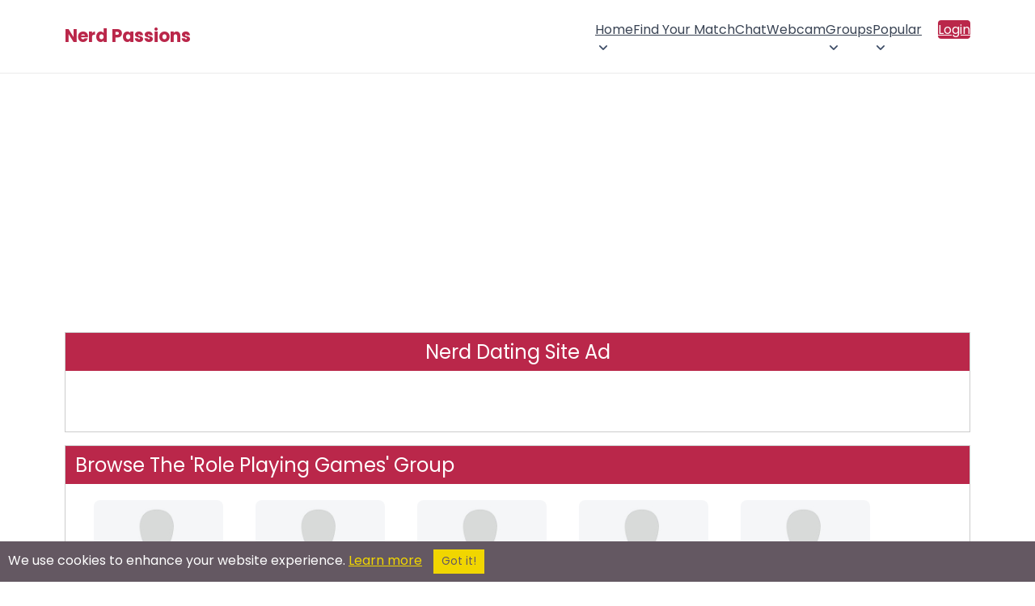

--- FILE ---
content_type: text/html; charset=utf-8
request_url: https://nerdpassions.com/groups/Role%20Playing%20Games.html?page=11
body_size: 19011
content:



<!DOCTYPE html>
<html lang="en" class="no-js" xmlns:fb="http://www.facebook.com/2008/fbml">
<head>
        <title>Nerd Passions: Role Playing Games Group - Page 11</title>
    <meta name="viewport" content="width=device-width, initial-scale=1">
    <meta http-equiv="Content-Type" content="text/html; charset=utf-8">
    <meta name="title" content="Nerd Passions: Role Playing Games Group - Page 11">
    <meta name="og:title" content="Nerd Passions: Role Playing Games Group - Page 11">
    <meta name="og:site_name" content="Nerd Passions">
    <meta name="description" content="Nerd Passions: Browse The 'Role Playing Games Group Page' To Find Members For Dating or Friendship Within This Specific Nerd Group 11">
    <meta name="og:description" content="Nerd Passions: Browse The 'Role Playing Games Group Page' To Find Members For Dating or Friendship Within This Specific Nerd Group 11">
    <meta property="og:type" content="website">
    <meta property="fb:admins" content="543275784">
    <meta name="keywords" content="Nerd Dating: Role Playing Games Group Members Page 11">
    <meta name="theme-color" content="#ba274a">
        <link rel="canonical" href="https://nerdpassions.com/groups/Role%20Playing%20Games.html?page=11" />
    <link rel="shortcut icon" href="/images_shared/favicon.png" />
    <link rel="apple-touch-icon" href="/images_shared/favicon.png" />
</head>

		<link rel="preconnect" href="https://fonts.gstatic.com" crossorigin>
	<link rel="preconnect" href="https://fonts.googleapis.com" crossorigin>
	
	<link rel="stylesheet" type="text/css" href="/styles2/main_color.css" />
	<link rel="stylesheet" type="text/css" href="/styles2/main_layout.css" />
	
			
	
<script src="/token.js.php"></script>
	
<!-- Google Tag Manager -->
<script>(function(w,d,s,l,i){w[l]=w[l]||[];w[l].push({'gtm.start':
new Date().getTime(),event:'gtm.js'});var f=d.getElementsByTagName(s)[0],
j=d.createElement(s),dl=l!='dataLayer'?'&l='+l:'';j.async=true;j.src=
'https://www.googletagmanager.com/gtm.js?id='+i+dl;f.parentNode.insertBefore(j,f);
})(window,document,'script','dataLayer','GTM-KV626TRW');</script>
<!-- End Google Tag Manager -->


	<script src="https://code.jquery.com/jquery-3.7.1.min.js" integrity="sha256-/JqT3SQfawRcv/BIHPThkBvs0OEvtFFmqPF/lYI/Cxo=" crossorigin="anonymous"></script>
	 <script>
	 /*
        // Placeholder for jQuery
        window.$ = window.jQuery = function(callback) {
            if (typeof callback === 'function') {
                document.addEventListener('DOMContentLoaded', callback);
            }
        };
        // Store all ready callbacks in an array
        window._jqueryReadyCallbacks = [];
        window.$.ready = function(callback) {
            window._jqueryReadyCallbacks.push(callback);
        };
        // Load jQuery
        var script = document.createElement('script');
        script.src = 'https://code.jquery.com/jquery-3.7.1.min.js';
        script.onload = function() {
            // Execute stored callbacks when jQuery is loaded
            window._jqueryReadyCallbacks.forEach(function(callback) {
                callback();
            });
        };
        document.head.appendChild(script);*/
    </script>
	

</head>
<body>
<!-- Google Tag Manager (noscript) -->
<noscript><iframe src="https://www.googletagmanager.com/ns.html?id=GTM-KV626TRW"
height="0" width="0" style="display:none;visibility:hidden"></iframe></noscript>
<!-- End Google Tag Manager (noscript) -->

	
	<style>*{box-sizing:border-box;}html.no-scroll{overflow:hidden;}header{border-bottom:1px solid #ebebeb;}.section-wrapper{max-width:1200px;margin:0 auto;padding:20px 40px;}header .section-wrapper{display:flex;justify-content:space-between;align-items:center;min-height:76px;padding:8px 40px;}#logo{color:#ba274a;font-size:22px;line-height:24px;font-weight:700;text-decoration:none;position:relative;z-index:9;transition:color 200ms ease-in-out;}.logo-container{display:flex;column-gap:8px;align-items:center;}.jump-btn{display:flex;align-items:center;cursor:pointer;padding:0;border:0;background:none;transition:background-color 200ms ease-in-out;}.jump-btn:hover{background-color:#c7386617;border-radius:4px;}#logged-in-menu{display:flex;flex-direction:row;column-gap:25px;}#logged-in-menu ul:not(.profile-items,.header-icons){display:flex!important;flex-direction:row;list-style:none;padding:0;margin:0;column-gap:15px;cursor:pointer;}#logged-in-menu ul.header-icons{display:flex;list-style:none;padding:0;margin:0;column-gap:15px;}#logged-in-menu ul.header-icons li span.header-icon-container{display:flex;max-width:36px;width:36px;justify-content:center;position:relative;}#logged-in-menu ul.header-icons li{display:flex;align-items:center;}#logged-in-menu ul li button span svg{display:flex;justify-content:center;fill:#3a4454;transition:fill 200ms ease-in-out;}#logged-in-menu ul li{cursor:pointer;transition:background-color 200ms ease-in-out;}#logged-in-menu ul li:not(.profile-dropdown-close):hover{background-color:#f7f7f7;border-radius:4px;}#logged-in-menu ul button.email span svg{width:24px;}#logged-in-menu ul button.groups span svg{width:28px;}li .header-icon-container.active::after{content:"";position:absolute;background-color:#ba274a;height:8px;width:8px;border-radius:50%;}button.email span:after{top:0;right:3px;}button.groups span:after{top:0;right:2px;}button.instant-message span:after{top:0;right:5px;}.profile-icon{border-radius:50%;width:36px;height:36px;border:1px solid #efefef;position:relative;background-repeat:no-repeat;background-size:cover;background-position:center;}.profile-icon:after{content:"";position:absolute;right:-2px;bottom:-2px;width:8px;height:8px;border-radius:50%;border:2px solid #fff;background-color:#1dbf73;}.profile-envelope-icon{position:absolute;left:-10px;bottom:-6px;width:18px;height:15px;}.profile-envelope-icon .email-count{position:absolute;top:-5px;right:-5px;background-color:red;color:white;font-size:10px;padding:2px 5px;border-radius:50%;line-height:1;min-width:12px;height:12px;text-align:center;}.profile-button{padding:0;margin:0;border:0;background-color:transparent;cursor:pointer;}#profile-dropdown{display:none;}#main-nav ul li ul{display:flex;opacity:0;height:0;width:0;overflow:hidden;transition:opacity 150ms ease-in-out;}#main-nav ul li ul.show{opacity:1;height:auto;width:100%;}#main-nav{background-color:#394760;color:#fff;display:flex;align-items:center;column-gap:18px;}#main-nav h1{position:fixed;z-index:99999999;left:0;top:0;padding:20px 50px;margin:0;width:100%;color:#3a4454;background-color:#fff;display:flex;align-items:center;justify-content:space-between;}#main-nav h1[aria-hidden="true"]{display:none;}.main-menu-toggle-container{position:static;}.main-menu-toggle{display:flex;align-items:center;justify-content:center;margin-left:auto;border:0;background-color:transparent;color:#ba274a;position:relative;z-index:15;border-radius:3px;line-height:41px;cursor:pointer;font-weight:600;transform:scaleY(0.9);transition:color 200ms ease-in-out;padding:0 5px;margin-left:-5px;}.bottom-toggle{color:#3a4454;}#main-nav > ul,#main-nav > ul li ul{display:none;margin:0;padding:0;background-color:#394760;color:#fff;list-style:none;}#main-nav ul.show{display:flex;flex-direction:column;flex-wrap:nowrap;}#main-nav > ul.show{position:fixed;top:0;left:0;right:0;bottom:0;z-index:9999999;padding:75px 30px 25px 30px;background-color:#fff;min-height:100vh;}#main-nav a:not(.profile-button,.profile-link){min-width:44px;min-height:44px;display:flex;align-items:center;justify-content:space-between;padding:8px 20px!important;transition:background-color 150ms ease-in-out;color:#3a4454;text-decoration:none!important;box-sizing:border-box;font-size:14px;font-weight:400;column-gap:2px;}#main-nav a:hover{color:#293345;}#main-nav li.dropdown{position:relative;}#main-nav li.dropdown > a::after{display:block;content:url("data:image/svg+xml,%3Csvg viewBox='0 0 24 24' xmlns='http://www.w3.org/2000/svg'%3E%3Cpath fill-rule='evenodd' clip-rule='evenodd' fill='%233a4454' d='M6.29289 8.79289C6.68342 8.40237 7.31658 8.40237 7.70711 8.79289L12 13.0858L16.2929 8.79289C16.6834 8.40237 17.3166 8.40237 17.7071 8.79289C18.0976 9.18342 18.0976 9.81658 17.7071 10.2071L12.7071 15.2071C12.3166 15.5976 11.6834 15.5976 11.2929 15.2071L6.29289 10.2071C5.90237 9.81658 5.90237 9.18342 6.29289 8.79289Z'/%3E%3C/svg%3E");width:20px;height:18px;margin-right:-7px;transition:transform 250ms linear;}#main-nav li.dropdown > a[aria-expanded="true"]::after{content:url("data:image/svg+xml,%3Csvg viewBox='0 0 24 24' xmlns='http://www.w3.org/2000/svg'%3E%3Cpath fill-rule='evenodd' clip-rule='evenodd' fill='%233a4454' d='M6.29289 8.79289C6.68342 8.40237 7.31658 8.40237 7.70711 8.79289L12 13.0858L16.2929 8.79289C16.6834 8.40237 17.3166 8.40237 17.7071 8.79289C18.0976 9.18342 18.0976 9.81658 17.7071 10.2071L12.7071 15.2071C12.3166 15.5976 11.6834 15.5976 11.2929 15.2071L6.29289 10.2071C5.90237 9.81658 5.90237 9.18342 6.29289 8.79289Z'/%3E%3C/svg%3E");transform:rotate(-180deg);margin-bottom:-3px;}#main-nav li.dropdown > a[aria-expanded="true"]::after{transform:rotate(-180deg);margin-bottom:-3px;}#main-nav li.dropdown ul a{padding-left:50px!important;}#main-nav li.dropdown ul a:hover{background-color:#f7f7f7;border-radius:4px;}#main-nav li.dropdown ul li.dropdown ul a{padding-left:68px!important;}#main-nav .dropdown ul.show{background-color:#ba274a;}#main-nav .menu-label{display:none;}#main-nav .dropdown ul.show{padding:0;}#main-nav,#main-nav ul,#main-nav .dropdown ul.show{background-color:transparent;}.dropdown a[aria-expanded=true],.dropdown > ul > li > a{}.dropdown a[aria-expanded=true]{}#main-nav a:not(.profile-button,.login-btn,.profile-link):hover{background-color:#f7f7f7;border-radius:4px;}#main-nav a[aria-expanded="true"]:not(.profile-button){}#main-nav .dropdown:first-child ul.show{left:0;}.main-menu-toggle[aria-expanded="true"]{background-color:transparent;color:#3a4454;font-size:22px;transform:scaleY(1);}.main-menu-toggle .burger-icon{display:flex;}.main-menu-close{font-size:42px;line-height:25px;font-weight:300;color:#3a4454;cursor:pointer;padding:0;margin:0;border:0;background:transparent;}#main-nav .login-btn{background-color:#ba274a;color:#fff!important;border-radius:4px;}#main-nav .login-btn:hover{background-color:#b02645;color:#fff;}#main-nav .login-btn{margin-top:5px;}#jump-dropdown{position:fixed;top:0;left:0;right:0;bottom:0;z-index:999999;background-color:#000000b5;display:none;justify-content:center;align-items:center;opacity:0;pointer-events:none;transition:opacity 300ms ease-in-out;}.jump-dropdown-wrapper{background-color:#fff;max-width:440px;overflow:hidden;width:100%;border-radius:8px;box-shadow:0 8px 28px rgba(0,0,0,0.28);max-height:80vh;border:0;position:relative;}.jump-dropdown-wrapper p{text-align:center;padding:25px 20px 20px 20px;margin:0;line-height:32px;color:#3a4454;}.join-sites-button{margin:0 20px 30px 20px;width:calc(100% - 40px);border:0;background-color:#ba274a;color:#fff;border-radius:40px;transition:background-color 200ms ease-in-out;cursor:pointer;padding:8px 30px;font-size:16px;}.join-sites-button:hover{background-color:#b02645;}#jump-dropdown ul::-webkit-scrollbar{width:7px;}#jump-dropdown h1{text-align:center;font-size:20px;cursor:default;margin-bottom:0;margin-top:0;border-bottom:1px solid #ebebeb;padding-top:20px;padding-bottom:20px;color:#3a4454;box-shadow:0px 3px 9px -3px #00000014;}#jump-dropdown[aria-hidden="false"]{display:flex;pointer-events:auto;opacity:1;}#jump-dropdown ul{margin-block-start:0;margin-block-end:0;padding-inline-start:0;list-style:none;overflow-y:scroll;max-height:calc(80vh - 71px);padding:4px;}#jump-dropdown ul li{text-align:center;cursor:pointer;transition:background-color 150ms ease-in-out;padding:10px;color:#3a4454;font-size:14px;font-weight:400;}#jump-dropdown ul li:hover{background-color:#f7f7f7;border-radius:4px;}#jump-dropdown ul li.jump-more-sites{cursor:default;background-color:#bb247b;color:#fff;font-weight:400;font-size:15px;position:sticky;top:-4px;margin-top:5px;margin-bottom:5px;border-radius:4px;}#jump-dropdown ul li.jump-more-sites:hover{background-color:#ba274a;}.jump-close-btn{color:#3a4454;font-size:37px;line-height:25px;position:absolute;top:15px;right:12px;padding:8px;width:39px;height:39px;cursor:pointer;background-color:transparent;margin:0;border:0;border-radius:50%;font-weight:300;transition:background-color 200ms ease-in-out;}.jump-close-btn:hover{color:#3a4454de;background-color:#f6f6f6;}#profile-menu{position:relative;max-height:36px;}#profile-menu > ul{position:absolute;top:50px;right:0;margin-block-start:0;margin-block-end:0;padding-inline-start:0;list-style:none;background-color:#fff;border-radius:6px;padding:4px;box-shadow:rgba(149,157,165,0.2) 0 2px 20px 5px;opacity:0;pointer-events:none;transition:opacity 200ms ease-in-out;z-index:15;}.profile-dropdown-close{display:none;}#profile-menu > ul[aria-hidden="false"]{opacity:1;pointer-events:auto;}#profile-menu a.profile-link{text-decoration:none;color:#3a4454;font-size:13px;display:flex;cursor:pointer;padding:8px 12px 8px 8px;min-width:max-content;width:100%;align-items:center;column-gap:6px;}#profile-menu .profile-link-container{display:flex;align-items:center;}#profile-menu .profile-link-container:hover{background-color:#f7f7f7;border-radius:4px;}#profile-menu .profile-link-icon{display:flex;align-items:center;}.bottom-bar-mobile-container{display:none;}button.email,button.groups,button.instant-message{padding:0;margin:0;background:transparent;border:0;cursor:pointer;}button.instant-message{position:relative;top:-1px;}.cometchat_ccmobiletab_redirect{display:none;}@media screen and (min-width:1085px){#main-nav{column-gap:0;}#main-nav h1{display:none;}#main-menu-toggle{display:none;}.main-menu-toggle-container{position:absolute;}#main-nav > ul,#main-nav > ul.show{display:grid;grid-auto-columns:max-content;grid-auto-flow:column;justify-content:center;}#main-nav > ul.show{position:static;padding:0;background-color:transparent;overflow-y:visible;}#main-nav .dropdown ul.show{position:absolute;z-index:10;background-color:#fff;right:0;max-width:450px;width:max-content;padding:4px;border-radius:6px;box-shadow:rgba(149,157,165,0.2) 0 2px 20px 5px;}#main-nav .dropdown ul.show a:not(.profile-button){color:#3a4454;border-radius:4px;}#main-nav .dropdown ul ul{top:0;left:100%;}#main-nav ul.show{display:flex;flex-direction:row;flex-wrap:wrap;}#main-nav li.dropdown ul a{padding:10px 16px !important;}#main-nav .menu-label{display:none;}#main-nav ul.show li ul li{}#main-nav ul.show li{margin-left:0;}#main-nav a{border-radius:0;}#main-nav li.dropdown{margin-left:0;}#main-nav .login-btn{margin-left:20px!important;}#main-nav .login-btn{margin-top:0;}#main-nav.navbar-loggedin{flex-grow:1;justify-content:flex-end;}#main-nav.navbar-loggedin #main-menu{flex-grow:1;}#main-nav li.dropdown > a::after{margin-right:0;}#main-nav a:not(.profile-button,.login-btn,.profile-link){color:#3a4454;padding:12px!important;}#main-nav li.dropdown > a::after{display:block;content:url("data:image/svg+xml,%3Csvg viewBox='0 0 24 24' xmlns='http://www.w3.org/2000/svg'%3E%3Cpath fill-rule='evenodd' clip-rule='evenodd' fill='%233d4c66' d='M6.29289 8.79289C6.68342 8.40237 7.31658 8.40237 7.70711 8.79289L12 13.0858L16.2929 8.79289C16.6834 8.40237 17.3166 8.40237 17.7071 8.79289C18.0976 9.18342 18.0976 9.81658 17.7071 10.2071L12.7071 15.2071C12.3166 15.5976 11.6834 15.5976 11.2929 15.2071L6.29289 10.2071C5.90237 9.81658 5.90237 9.18342 6.29289 8.79289Z'/%3E%3C/svg%3E");width:20px;height:18px;margin-right:-7px;transition:transform 250ms linear;}#main-nav li.dropdown > a:hover::after{content:url("data:image/svg+xml,%3Csvg viewBox='0 0 24 24' xmlns='http://www.w3.org/2000/svg'%3E%3Cpath fill-rule='evenodd' clip-rule='evenodd' fill='%23ba274a' d='M6.29289 8.79289C6.68342 8.40237 7.31658 8.40237 7.70711 8.79289L12 13.0858L16.2929 8.79289C16.6834 8.40237 17.3166 8.40237 17.7071 8.79289C18.0976 9.18342 18.0976 9.81658 17.7071 10.2071L12.7071 15.2071C12.3166 15.5976 11.6834 15.5976 11.2929 15.2071L6.29289 10.2071C5.90237 9.81658 5.90237 9.18342 6.29289 8.79289Z'/%3E%3C/svg%3E");}#main-nav a:not(.profile-button,.login-btn,.profile-link):hover{background-color:transparent;color:#ba274a;}#main-nav a[aria-expanded="true"]:not(.profile-button){}#main-nav > ul.show{min-height:auto;}header .section-wrapper{min-height:90px;}}@media screen and (max-width:700px){header .section-wrapper{padding:8px 20px;}.main-menu-toggle:not(.bottom-toggle)[aria-expanded="true"]{position:fixed;top:18px;right:22px;}#main-nav > ul.show{flex-wrap:nowrap;overflow-y:scroll;padding:75px 12px 90px 12px;}#main-nav h1{padding:20px 30px;}ul.header-icons,#logged-in-menu .profile-button,#logged-in-menu ul:not(.profile-items){display:none!important;}#logged-in-menu ul.header-icons li{width:calc(25vw - 15px);max-width:calc(25vw - 15px);justify-content:center;}#logged-in-menu{column-gap:0;}.main-menu-toggle{margin:0 auto;margin-left:-5px;margin-right:-5px;}.bottom-bar-mobile-container{display:flex;justify-content:center;position:fixed;bottom:0;left:0;right:0;z-index:9999;transition:transform 0.3s ease-in-out;pointer-events:none;}.bottom-bar-mobile-container.hidden{transform:translateY(100%);}.bottom-bar-mobile{display:flex;padding:8px 0;background-color:#fff;box-shadow:rgb(149 157 165 / 34%) 0 0px 20px 2px;margin:0 10px 10px 10px;border-radius:80px;max-width:260px;width:100%;pointer-events:auto;}.bottom-icons{margin-block-start:0;margin-block-end:0;padding-inline-start:0;display:flex;flex-direction:row;list-style:none;justify-content:space-evenly;width:100%;align-items:center;}.bottom-icons .bottom-toggle{transform:scaleY(1);}.header-icon-container{width:28px;max-width:28px;display:flex;position:relative;}button.email .header-icon-container{width:25px;max-width:25px;}button.email .header-icon-container:after{top:0;right:-2px;}button.groups .header-icon-container:after{top:0;right:-2px;}button.instant-message .header-icon-container:after{top:0;right:1px;}.bottom-icons button{display:flex;align-items:center;}.profile-icon{width:30px;height:30px;}.profile-icon:after{display:none;}#main-menu-toggle-bottom{padding:0;width:25px;}.bottom-icons > button{height:40px;padding:10px;}.bottom-icons button svg{fill:#3a4454;}#profile-menu > ul{position:fixed;top:0;left:0;right:0;bottom:0px;z-index:99999999;overflow-y:scroll;padding:60px 12px 90px 12px;}.profile-dropdown-close{position:fixed;z-index:999999999;top:10px;right:22px;margin:0;display:flex;justify-content:flex-end;}.profile-dropdown-close button{font-size:42px;line-height:25px;font-weight:300;color:#3a4454;cursor:pointer;margin:0;border:0;border-radius:50%;background-color:#fff;padding:10px;}#profile-menu a.profile-link{padding:12px 12px 12px 10px;}}.fire-icon{width:20px;height:20px;vertical-align:middle;margin-right:2px;}@media (max-width:440px){.dropdown a{display:flex;align-items:center;padding-left:0;margin-left:0;}.fire-icon{margin-right:0;margin-left:2px;vertical-align:middle;}.dropdown a img{padding-left:0;margin-left:0;}.dropdown ul li a{padding:0;margin:0;}}@media screen and (max-width:440px){.jump-dropdown-wrapper{max-height:100vh;}#jump-dropdown ul{max-height:calc(100vh - 71px);}}@media screen and (max-width:425px){header .section-wrapper{padding:8px 20px;min-height:65px;}}.announcement-bar{width:100%;background-color:#bb274b;color:white;font-weight:bold;overflow:hidden;padding:8px 0;font-size:14px;text-align:center;border-top:1px solid black;border-bottom:1px solid black;box-shadow:inset 0 -1px 0 rgba(255,255,255,0.1);}.scrolling-text{display:inline-block;white-space:nowrap;animation:scroll-left 50s linear infinite;padding-left:100%;will-change:transform;}.announcement-text{display:inline;margin-right:10px;}.announcement-divider{color:white;font-weight:bold;padding:0 10px;}@keyframes scroll-left{0%{transform:translate3d(0,0,0);}100%{transform:translate3d(-100%,0,0);}}body.logged-in-announcement{padding-top:50px;}</style>
<header>
<div class="section-wrapper">
	<div class="logo-container">
		<span class="main-menu-toggle-container">
			<button id="main-menu-toggle" class="main-menu-toggle" aria-label="Toggle main menu">
				<svg class="burger-icon" width="32" height="34" viewBox="0 0 24 24" xmlns="http://www.w3.org/2000/svg">
					<path id="Vector" d="M5 17H19M5 12H19M5 7H19" stroke="#ba274a" stroke-width="2" stroke-linecap="round" stroke-linejoin="round"/>
				</svg>
			</button>
		</span>
		<a id="logo" href="https://nerdpassions.com/">Nerd Passions</a>
			</div>
	
	
	<nav id="main-nav"  aria-label="Main Menu">
		<h1 aria-hidden="true">Main Menu <button class="main-menu-close">&times;</button></h1>
		<ul id="main-menu">
						<li class="dropdown">
				<a href="javascript:;">Home</a>
				<ul>
					<li><a href="https://nerdpassions.com/">Home</a></li>
					<li><a href="https://nerdpassions.com/decommunity/index.html">Nerd Community Page</a></li>
				</ul>
			</li>
						
			<li><a href="https://nerdpassions.com/desearch/browsemembers.html">Find Your Match</a></li>
			
			<li><a href="https://nerdpassions.com/chat/">Chat</a></li>
			<li><a href="https://nerdpassions.com/webcam/">Webcam</a></li>


			<li class="dropdown">
				<a href="javascript:;" class="groups-submenu">Groups</a>
				<ul>
					<li><a href="https://nerdpassions.com/groups/">Nerd Groups</a></li>
					<li><a href="https://nerdpassions.com/desearch/siteposts.html" class="groups-activity-submenu">Nerd Groups Activity</span></a></li>
				</ul>
			</li>
			<li class="dropdown">
				<a href="javascript:;">Popular</a>
				<ul>							
					<li><a href="https://nerdpassions.com/video-channels/">Nerd Videos</a></li>
					<li><a href="https://nerdpassions.com/popularity/">Popular</a></li>						
					<li><a href="https://nerdpassions.com/desearchlinks/nerddatingsites.html">Dating Sites</a></li>
				</ul>
			</li>
			<!---->
						<li><a class="login-btn" href="https://nerdpassions.com/delogin/login.html">Login</a></li>
					</ul>
	
	
				
	</nav>
</div>




</header>

<script src="/scripts/elg-megamenu.js" defer></script>

<script>

document.addEventListener("DOMContentLoaded", () => {

	const containerElement = document.querySelector("nav#main-nav");
	const mainMenu = document.querySelector("#main-menu");
	const controllerElement = document.getElementById('main-menu-toggle');
	const menuElement = containerElement.querySelector("ul");
	const mainMenuLabel = containerElement.querySelector("#main-nav > h1");
	const profileBtns = document.querySelectorAll('.profile-button');
	const profileDropdown = document.getElementById('profile-dropdown');
	const joinMoreSites = document.querySelector('.join-sites-button');
	const mainMenuClose = document.querySelector('.main-menu-close');
	const profileMenuClose = document.querySelector('.profile-dropdown-close button');
	
	var profileMenuTimeoutId;
	var jumpMenuTimeoutId;
	
	const menu = new Menubar({
		menuElement,
		submenuItemSelector: ".dropdown",
		containerElement,
		controllerElement,
		optionalKeySupport: true,
	});
	
	
	function handleMenuTriggerClick(event) {
		var expanded = this.getAttribute('aria-expanded') === 'true';
		mainMenuLabel.setAttribute('aria-hidden', !expanded);
		if(profileDropdown) profileDropdown.setAttribute('aria-hidden', true);
		profileBtns.forEach(btn => btn.setAttribute('aria-expanded', false));
	}
	controllerElement.addEventListener('mouseup', handleMenuTriggerClick);
	controllerElement.addEventListener('touchend', handleMenuTriggerClick);
	
	mainMenuClose.addEventListener('click', function() {
		document.querySelector('.main-menu-toggle').dispatchEvent(new Event('mouseup'));
		document.querySelector('.main-menu-toggle').dispatchEvent(new Event('touchend'));
	});
	
		
	
	
	if(document.querySelector("header .google-auto-placed")){
		document.querySelector("header .google-auto-placed").remove();
		document.querySelector("header .section-wrapper").style.cssText = "";
	}
});

</script>	
	<main class="content">
		<div class="section-wrapper">
			
  


<link rel="preload" href="/images_shared/200w_photosecret.jpg" as="image">

<style>
.vip_badge, .vip_zoomed {
    position: absolute;
    top: 8px;
    right: 10px;
    z-index: 11;
}

.vip_badge img, .vip_zoomed img {
    fill: #f3be12; /* VIP color */
    filter: drop-shadow(0px 0px 1px rgba(0, 0, 0, 0.2));
}

#box .content {
    display: flex;
    flex-wrap: wrap; 
    justify-content: flex-start; /* Aligns items to the left */
    align-items: flex-start;
    padding-bottom: 30px;
    box-sizing: border-box;
    margin-bottom: 20px; /* Add space before pagination */
}

.member_photo_box {
    width: 180px; /* Fixed width for all member photos */
    margin: 10px; /* Space between the boxes */
    text-align: center;
    padding: 10px;
    box-sizing: border-box; /* Ensure padding is within the width */
}

.user-item {
    width: 100%;
    height: 180px; /* Uniform height */
    background-size: cover;
    background-position: center;
    display: block;
    border-radius: 8px;
    margin-bottom: 10px;
    position: relative;
    overflow: hidden;
}

.username-display {
    margin-top: 5px;
    white-space: nowrap;
    overflow: hidden;
    text-overflow: ellipsis;
    font-size: 14px;
}

.location-display {
    margin-top: 8px;
    font-size: 12px;
    color: #555;
}

.pagination {
    display: flex;
    justify-content: center; /* Center the entire pagination block */
    margin: 20px auto; /* Add margin for spacing */
    max-width: 300px; /* Optional: Restrict the maximum width to keep the block from stretching too far */
}

.pagination a, .pagination strong {
    padding: 8px 12px;
    margin: 0 5px;
    background-color: #f3f3f3;
    color: #333;
    text-decoration: none;
    border-radius: 4px;
}

.pagination strong {
    background-color: #ba274a;
    color: #fff;
}

.pagination a:hover {
    background-color: #e1e1e1;
}

.location-display {
    display: flex;
    justify-content: center; /* Center the contents horizontally */
    align-items: center;
    gap: 5px; /* Adds a little space between city, state, and country */
    text-align: center; /* Ensure text remains centered */
}

.location-display a {
    text-decoration: none !important;
    color: #000 !important; /* previously: inherit */
    display: inline-block !important;
}

.location-display a:hover {
    text-decoration: underline; /* Optional: Add underline back */
    color: #ba274a; /* Optional: Change color on hover */
}

.profile-photo {
    width: 100%;
    height: 100%;
    object-fit: cover;
    border-radius: 8px;
}

@font-face {
    font-family: 'preload-secret-photo';
    src: url('/images_shared/200w_photosecret.jpg') format('jpeg');
}

/* Parent container for holding the background image */
#member-container {
    background-image: url('/images_shared/200w_photosecret.jpg');
    background-size: cover;
    background-position: center;
}

.user-item.private {
    background-image: url('/images_shared/200w_photosecret.jpg'); /* Private image for non-logged-in users */
}
</style>


<div id="box" style="position:relative; top:0px;height:auto;text-align:center; width:100%;">
    <center><h2>Nerd Dating Site Ad</h2></center>
    <br><br/>                   
                         <center><script src=//panel.nicheadnetwork.com/ads/ads.php?t=MTAwMzsxNzY7aG9yaXpvbnRhbC5sZWFkZXJib2FyZA==&index=1 ></script></center>

<br> 
</div>


<div id="box">
    <div class="head">
        <h2><span>Browse The 'Role Playing Games' Group</span></h2>
    </div>

    <div class="content">
    

<div class="member_photo_box">

<a href="/dating/aaronvinnie23/"
   class="user-item private"
   title="Hidden Photo Image For Non-Logged-in Members"
   style="background-image: url('/images_shared/200w_photosecret.jpg');">

    <img src="/images_shared/200w_photosecret.jpg"
         alt="Hidden Photo Image For Non-Logged-in Members"
         title="Hidden Photo Image For Non-Logged-in Members"
         loading="lazy"
         style="width: 100%; height: 100%; object-fit: cover; display: none;">

    <div class="preview" style="border:none"></div>
</a>



    <div class="username-display">
        <a href="/dating/aaronvinnie23/" title="aaronvinnie23's profile">aaronvinnie23</a>
    </div>
<div class="location-display">
    Epsom, <a href="https://nerdpassions.com/united-kingdom-singles/" target="_blank">United Kingdom</a></div>
</div>
            

<div class="member_photo_box">

<a href="/dating/brix/"
   class="user-item private"
   title="Hidden Photo Image For Non-Logged-in Members"
   style="background-image: url('/images_shared/200w_photosecret.jpg');">

    <img src="/images_shared/200w_photosecret.jpg"
         alt="Hidden Photo Image For Non-Logged-in Members"
         title="Hidden Photo Image For Non-Logged-in Members"
         loading="lazy"
         style="width: 100%; height: 100%; object-fit: cover; display: none;">

    <div class="preview" style="border:none"></div>
</a>



    <div class="username-display">
        <a href="/dating/brix/" title="brix's profile">brix</a>
    </div>
<div class="location-display">
    Portland, <a href="https://nerdpassions.com/oregon-singles/" target="_blank">OR</a>, USA</div>
</div>
            

<div class="member_photo_box">

<a href="/dating/draven6679/"
   class="user-item private"
   title="Hidden Photo Image For Non-Logged-in Members"
   style="background-image: url('/images_shared/200w_photosecret.jpg');">

    <img src="/images_shared/200w_photosecret.jpg"
         alt="Hidden Photo Image For Non-Logged-in Members"
         title="Hidden Photo Image For Non-Logged-in Members"
         loading="lazy"
         style="width: 100%; height: 100%; object-fit: cover; display: none;">

    <div class="preview" style="border:none"></div>
</a>



    <div class="username-display">
        <a href="/dating/draven6679/" title="draven6679's profile">draven6679</a>
    </div>
<div class="location-display">
    Enfield, <a href="https://nerdpassions.com/connecticut-singles/" target="_blank">CT</a>, USA</div>
</div>
            

<div class="member_photo_box">

<a href="/dating/surferbrg/"
   class="user-item private"
   title="Hidden Photo Image For Non-Logged-in Members"
   style="background-image: url('/images_shared/200w_photosecret.jpg');">

    <img src="/images_shared/200w_photosecret.jpg"
         alt="Hidden Photo Image For Non-Logged-in Members"
         title="Hidden Photo Image For Non-Logged-in Members"
         loading="lazy"
         style="width: 100%; height: 100%; object-fit: cover; display: none;">

    <div class="preview" style="border:none"></div>
</a>



    <div class="username-display">
        <a href="/dating/surferbrg/" title="surferbrg's profile">surferbrg</a>
    </div>
<div class="location-display">
    Los Angeles, <a href="https://nerdpassions.com/california-singles/" target="_blank">CA</a>, USA</div>
</div>
            

<div class="member_photo_box">

<a href="/dating/diarmid77/"
   class="user-item private"
   title="Hidden Photo Image For Non-Logged-in Members"
   style="background-image: url('/images_shared/200w_photosecret.jpg');">

    <img src="/images_shared/200w_photosecret.jpg"
         alt="Hidden Photo Image For Non-Logged-in Members"
         title="Hidden Photo Image For Non-Logged-in Members"
         loading="lazy"
         style="width: 100%; height: 100%; object-fit: cover; display: none;">

    <div class="preview" style="border:none"></div>
</a>



    <div class="username-display">
        <a href="/dating/diarmid77/" title="diarmid77's profile">diarmid77</a>
    </div>
<div class="location-display">
    Cadillac, <a href="https://nerdpassions.com/michigan-singles/" target="_blank">MI</a>, USA</div>
</div>
            

<div class="member_photo_box">

<a href="/dating/rightgeek/"
   class="user-item private"
   title="Hidden Photo Image For Non-Logged-in Members"
   style="background-image: url('/images_shared/200w_photosecret.jpg');">

    <img src="/images_shared/200w_photosecret.jpg"
         alt="Hidden Photo Image For Non-Logged-in Members"
         title="Hidden Photo Image For Non-Logged-in Members"
         loading="lazy"
         style="width: 100%; height: 100%; object-fit: cover; display: none;">

    <div class="preview" style="border:none"></div>
</a>



    <div class="username-display">
        <a href="/dating/rightgeek/" title="rightgeek's profile">rightgeek</a>
    </div>
<div class="location-display">
    Houston, TX, USA</div>
</div>
            

<div class="member_photo_box">

<a href="/dating/firaa/"
   class="user-item private"
   title="Hidden Photo Image For Non-Logged-in Members"
   style="background-image: url('/images_shared/200w_photosecret.jpg');">

    <img src="/images_shared/200w_photosecret.jpg"
         alt="Hidden Photo Image For Non-Logged-in Members"
         title="Hidden Photo Image For Non-Logged-in Members"
         loading="lazy"
         style="width: 100%; height: 100%; object-fit: cover; display: none;">

    <div class="preview" style="border:none"></div>
</a>



    <div class="username-display">
        <a href="/dating/firaa/" title="firaa's profile">firaa</a>
    </div>
<div class="location-display">
    Park Hills, <a href="https://nerdpassions.com/missouri-singles/" target="_blank">MO</a>, USA</div>
</div>
            

<div class="member_photo_box">

<a href="/dating/octarineflame/"
   class="user-item private"
   title="Hidden Photo Image For Non-Logged-in Members"
   style="background-image: url('/images_shared/200w_photosecret.jpg');">

    <img src="/images_shared/200w_photosecret.jpg"
         alt="Hidden Photo Image For Non-Logged-in Members"
         title="Hidden Photo Image For Non-Logged-in Members"
         loading="lazy"
         style="width: 100%; height: 100%; object-fit: cover; display: none;">

    <div class="preview" style="border:none"></div>
</a>



    <div class="username-display">
        <a href="/dating/octarineflame/" title="octarineflame's profile">octarineflame</a>
    </div>
<div class="location-display">
    Colorado Springs, <a href="https://nerdpassions.com/colorado-singles/" target="_blank">CO</a>, USA</div>
</div>
            

<div class="member_photo_box">

<a href="/dating/cpaul30/"
   class="user-item private"
   title="Hidden Photo Image For Non-Logged-in Members"
   style="background-image: url('/images_shared/200w_photosecret.jpg');">

    <img src="/images_shared/200w_photosecret.jpg"
         alt="Hidden Photo Image For Non-Logged-in Members"
         title="Hidden Photo Image For Non-Logged-in Members"
         loading="lazy"
         style="width: 100%; height: 100%; object-fit: cover; display: none;">

    <div class="preview" style="border:none"></div>
</a>



    <div class="username-display">
        <a href="/dating/cpaul30/" title="cpaul30's profile">cpaul30</a>
    </div>
<div class="location-display">
    Aurora, <a href="https://nerdpassions.com/colorado-singles/" target="_blank">CO</a>, USA</div>
</div>
            

<div class="member_photo_box">

<a href="/dating/twistedsniper66/"
   class="user-item private"
   title="Hidden Photo Image For Non-Logged-in Members"
   style="background-image: url('/images_shared/200w_photosecret.jpg');">

    <img src="/images_shared/200w_photosecret.jpg"
         alt="Hidden Photo Image For Non-Logged-in Members"
         title="Hidden Photo Image For Non-Logged-in Members"
         loading="lazy"
         style="width: 100%; height: 100%; object-fit: cover; display: none;">

    <div class="preview" style="border:none"></div>
</a>



    <div class="username-display">
        <a href="/dating/twistedsniper66/" title="twistedsniper66's profile">twistedsniper66</a>
    </div>
<div class="location-display">
    Bellaire, <a href="https://nerdpassions.com/ohio-singles/" target="_blank">OH</a>, USA</div>
</div>
            

<div class="member_photo_box">

<a href="/dating/j3r1ch0/"
   class="user-item private"
   title="Hidden Photo Image For Non-Logged-in Members"
   style="background-image: url('/images_shared/200w_photosecret.jpg');">

    <img src="/images_shared/200w_photosecret.jpg"
         alt="Hidden Photo Image For Non-Logged-in Members"
         title="Hidden Photo Image For Non-Logged-in Members"
         loading="lazy"
         style="width: 100%; height: 100%; object-fit: cover; display: none;">

    <div class="preview" style="border:none"></div>
</a>



    <div class="username-display">
        <a href="/dating/j3r1ch0/" title="j3r1ch0's profile">j3r1ch0</a>
    </div>
<div class="location-display">
    Borough of Slough, <a href="https://nerdpassions.com/united-kingdom-singles/" target="_blank">United Kingdom</a></div>
</div>
            

<div class="member_photo_box">

<a href="/dating/bullforce/"
   class="user-item private"
   title="Hidden Photo Image For Non-Logged-in Members"
   style="background-image: url('/images_shared/200w_photosecret.jpg');">

    <img src="/images_shared/200w_photosecret.jpg"
         alt="Hidden Photo Image For Non-Logged-in Members"
         title="Hidden Photo Image For Non-Logged-in Members"
         loading="lazy"
         style="width: 100%; height: 100%; object-fit: cover; display: none;">

    <div class="preview" style="border:none"></div>
</a>



    <div class="username-display">
        <a href="/dating/bullforce/" title="bullforce's profile">bullforce</a>
    </div>
<div class="location-display">
    Springfield, <a href="https://nerdpassions.com/missouri-singles/" target="_blank">MO</a>, USA</div>
</div>
            

<div class="member_photo_box">

<a href="/dating/rykantarak/"
   class="user-item private"
   title="Hidden Photo Image For Non-Logged-in Members"
   style="background-image: url('/images_shared/200w_photosecret.jpg');">

    <img src="/images_shared/200w_photosecret.jpg"
         alt="Hidden Photo Image For Non-Logged-in Members"
         title="Hidden Photo Image For Non-Logged-in Members"
         loading="lazy"
         style="width: 100%; height: 100%; object-fit: cover; display: none;">

    <div class="preview" style="border:none"></div>
</a>



    <div class="username-display">
        <a href="/dating/rykantarak/" title="rykantarak's profile">rykantarak</a>
    </div>
<div class="location-display">
    Ames, <a href="https://nerdpassions.com/iowa-singles/" target="_blank">IA</a>, USA</div>
</div>
            

<div class="member_photo_box">

<a href="/dating/parisstalker/"
   class="user-item private"
   title="Hidden Photo Image For Non-Logged-in Members"
   style="background-image: url('/images_shared/200w_photosecret.jpg');">

    <img src="/images_shared/200w_photosecret.jpg"
         alt="Hidden Photo Image For Non-Logged-in Members"
         title="Hidden Photo Image For Non-Logged-in Members"
         loading="lazy"
         style="width: 100%; height: 100%; object-fit: cover; display: none;">

    <div class="preview" style="border:none"></div>
</a>



    <div class="username-display">
        <a href="/dating/parisstalker/" title="parisstalker's profile">parisstalker</a>
    </div>
<div class="location-display">
    Canterbury, <a href="https://nerdpassions.com/united-kingdom-singles/" target="_blank">United Kingdom</a></div>
</div>
            

<div class="member_photo_box">

<a href="/dating/notsobigman/"
   class="user-item private"
   title="Hidden Photo Image For Non-Logged-in Members"
   style="background-image: url('/images_shared/200w_photosecret.jpg');">

    <img src="/images_shared/200w_photosecret.jpg"
         alt="Hidden Photo Image For Non-Logged-in Members"
         title="Hidden Photo Image For Non-Logged-in Members"
         loading="lazy"
         style="width: 100%; height: 100%; object-fit: cover; display: none;">

    <div class="preview" style="border:none"></div>
</a>



    <div class="username-display">
        <a href="/dating/notsobigman/" title="notsobigman's profile">notsobigman</a>
    </div>
<div class="location-display">
    Rittman, <a href="https://nerdpassions.com/ohio-singles/" target="_blank">OH</a>, USA</div>
</div>
            

<div class="member_photo_box">

<a href="/dating/grimrod/"
   class="user-item private"
   title="Hidden Photo Image For Non-Logged-in Members"
   style="background-image: url('/images_shared/200w_photosecret.jpg');">

    <img src="/images_shared/200w_photosecret.jpg"
         alt="Hidden Photo Image For Non-Logged-in Members"
         title="Hidden Photo Image For Non-Logged-in Members"
         loading="lazy"
         style="width: 100%; height: 100%; object-fit: cover; display: none;">

    <div class="preview" style="border:none"></div>
</a>



    <div class="username-display">
        <a href="/dating/grimrod/" title="grimrod's profile">grimrod</a>
    </div>
<div class="location-display">
    Salt Lake City, <a href="https://nerdpassions.com/utah-singles/" target="_blank">UT</a>, USA</div>
</div>
            

<div class="member_photo_box">

<a href="/dating/shin83/"
   class="user-item private"
   title="Hidden Photo Image For Non-Logged-in Members"
   style="background-image: url('/images_shared/200w_photosecret.jpg');">

    <img src="/images_shared/200w_photosecret.jpg"
         alt="Hidden Photo Image For Non-Logged-in Members"
         title="Hidden Photo Image For Non-Logged-in Members"
         loading="lazy"
         style="width: 100%; height: 100%; object-fit: cover; display: none;">

    <div class="preview" style="border:none"></div>
</a>



    <div class="username-display">
        <a href="/dating/shin83/" title="shin83's profile">shin83</a>
    </div>
<div class="location-display">
    Beechwood, <a href="https://nerdpassions.com/ohio-singles/" target="_blank">OH</a>, USA</div>
</div>
            

<div class="member_photo_box">

<a href="/dating/nerdsongbird/"
   class="user-item private"
   title="Hidden Photo Image For Non-Logged-in Members"
   style="background-image: url('/images_shared/200w_photosecret.jpg');">

    <img src="/images_shared/200w_photosecret.jpg"
         alt="Hidden Photo Image For Non-Logged-in Members"
         title="Hidden Photo Image For Non-Logged-in Members"
         loading="lazy"
         style="width: 100%; height: 100%; object-fit: cover; display: none;">

    <div class="preview" style="border:none"></div>
</a>



    <div class="username-display">
        <a href="/dating/nerdsongbird/" title="nerdsongbird's profile">nerdsongbird</a>
    </div>
<div class="location-display">
    Albany, <a href="https://nerdpassions.com/oregon-singles/" target="_blank">OR</a>, USA</div>
</div>
            

<div class="member_photo_box">

<a href="/dating/martwickey/"
   class="user-item private"
   title="Hidden Photo Image For Non-Logged-in Members"
   style="background-image: url('/images_shared/200w_photosecret.jpg');">

    <img src="/images_shared/200w_photosecret.jpg"
         alt="Hidden Photo Image For Non-Logged-in Members"
         title="Hidden Photo Image For Non-Logged-in Members"
         loading="lazy"
         style="width: 100%; height: 100%; object-fit: cover; display: none;">

    <div class="preview" style="border:none"></div>
</a>



    <div class="username-display">
        <a href="/dating/martwickey/" title="martwickey's profile">martwickey</a>
    </div>
<div class="location-display">
    Onsted, <a href="https://nerdpassions.com/michigan-singles/" target="_blank">MI</a>, USA</div>
</div>
            

<div class="member_photo_box">

<a href="/dating/speshuldusty/"
   class="user-item private"
   title="Hidden Photo Image For Non-Logged-in Members"
   style="background-image: url('/images_shared/200w_photosecret.jpg');">

    <img src="/images_shared/200w_photosecret.jpg"
         alt="Hidden Photo Image For Non-Logged-in Members"
         title="Hidden Photo Image For Non-Logged-in Members"
         loading="lazy"
         style="width: 100%; height: 100%; object-fit: cover; display: none;">

    <div class="preview" style="border:none"></div>
</a>



    <div class="username-display">
        <a href="/dating/speshuldusty/" title="speshuldusty's profile">speshuldusty</a>
    </div>
<div class="location-display">
    Greenville, <a href="https://nerdpassions.com/north-carolina-singles/" target="_blank">NC</a>, USA</div>
</div>
                </div> <!-- content -->
</div> <!-- box -->

<!-- Pagination -->
<div class="pagination">
<a href="?page=10">&lt; Previous</a> <a href="?page=9">9</a> <a href="?page=10">10</a> <strong>11</strong> <a href="?page=12">12</a> <a href="?page=13">13</a> <a href="?page=12">Next &gt;</a></div>


  <!-- Closing if ($thesite != "") -->
		</div>
		<center>



<div id="sponsors-column"><div class="head">
    
</div>


  
 <div class="content"><ul> 
	
<!-- b_ad {"membership":"","site":"nerdpassions.com","pageurl":"\/groups\/Role%20Playing%20Games.html","width":160,"height":90} --><span><script async src="https://pagead2.googlesyndication.com/pagead/js/adsbygoogle.js?client=ca-pub-9443684973194830"
            crossorigin="anonymous"></script>
        <!-- 2022-New-Responsive-Horizontal -->
        <ins class="adsbygoogle"
             style="display:block"
             data-ad-client="ca-pub-9443684973194830"
             data-ad-slot="7763142310"
             data-ad-format="auto"
             data-full-width-responsive="true"></ins>
        <script>
             (adsbygoogle = window.adsbygoogle || []).push({});
        </script></span>	
<br />
<!--<br /><br /><br /><br /><br /><br /><br /><br />-->
  <br><br>
      
              </ul><div id="divider">Nerd Heaven</div><ul>
            <li> <A HREF="http://www.slashdot.org" rel=nofollow target=_blank>Slashdot</A>
            <li> <A HREF="http://www.wired.com" rel=nofollow target=_blank>Wired</A>
            <li> <A HREF="http://www.digg.com" rel=nofollow target=_blank>Digg</A>
            <li> <A HREF="http://www.gizmodo.com" rel=nofollow target=_blank>Gizmodo</A>
            <li> <A HREF="http://www.Wikipedia.org/" rel=nofollow target=_blank>Wikipedia</A>
            <li> <A HREF="http://setiathome.berkeley.edu/" rel=nofollow target=_blank>SETI@home</A>
            <li> <A HREF="http://scienceblogs.com" rel=nofollow target=_blank>ScienceBlogs</A>
            <li> <A HREF="http://www.webmasterworld.com" rel=nofollow target=_blank>Webmasterworld</A>
	    <li> <A HREF="http://www.mentalfloss.com" rel=nofollow target=_blank>Mental Floss</A>
<br><br>


                </ul><div id="divider">Nerd & Geek Dating</div><ul>
            <li> <A HREF="https://c.hubz.pl/?affiliateId=59650&partnerId=13452&url=https%3A%2F%2Fwww.scifisinglesdating.com&utm_source=SCIFIDATING&utm_campaign=&utm_custom=&utm_term=&aff_sub4=&aff_sub5=" rel=nofollow target=_blank><img src="/images/shared/scifisinglesdating200.jpg" height=150 width=150 border="0"><br>Sci Fi Singles Dating</A>
            <li> <A HREF="http://www.geekonlinepersonals.com/" rel=nofollow target=_blank>Geek Online Personals</A>
            <li> <A HREF="http://www.scifidating.com/search.py?aff_pg=PPP&aff_id=greaterdate/" rel=nofollow target=_blank>Sci Fi Dating</A>
            <!--<li> <A HREF="http://www.lfgdating.com/idevaffiliate/idevaffiliate.php?id=101" rel=nofollow target=_blank>LFG Dating</A>-->
            <li> <A HREF="http://www.nerddatingconnexion.com/" rel=nofollow target=_blank>Nerd Dating Connexion</A>
            <li> <A HREF="http://www.dateatrekkie.com/free_db/?aff_id=PassionsNet&aff_pg=PPU" rel=nofollow target=_blank>Date a Trekkie</A>
            <li> <A HREF="http://www.scifidatingconnexion.com/" rel=nofollow target=_blank>Sci Fi Dating Connexion</A>
            <li> <A HREF="http://dating4gamers.com/?refId=PARTNER-988" rel=nofollow target=_blank>Dating 4 Gamers</A>
            <!--<li> <A HREF="http://www.soulgeek.com" rel=nofollow target=_blank>Soul Geek</A><br><br>-->
<br><br>
              
                </ul><div id="divider">Nerd Worthy</div><ul>
            <li> <A HREF="http://www.ted.com" rel=nofollow target=_blank>TED</A>         
            <li> <A HREF="http://www.physorg.com" rel=nofollow target=_blank>PhysOrg</A>
            <li> <A HREF="https://www.eyeofscience.de/" rel=nofollow target=_blank>Eye of Science</A>
            <li> <A HREF="http://www.pbs.org/wgbh/nova/elegant/program_d.html" rel=nofollow target=_blank>Nova-Elegant Universe</A>
            <li> <A HREF="http://www.coverbrowser.com" rel=nofollow target=_blank>Cover Browser</A>
            <li> <A HREF="http://www.geeky-gadgets.com" rel=nofollow target=_blank>Geeky Gadgets</A><br><br>
<br><br>
           
            
              </ul><div id="divider">Online Dating Sites</div><ul>
            <li> <A HREF="https://c.hubz.pl/?affiliateId=54862&partnerId=13452&url=https%3A%2F%2Fbechoosie.com&utm_source=BECHOOSIE&utm_campaign=&utm_custom=&utm_term=&aff_sub4=&aff_sub5=" rel=nofollow target=_blank>Be Choosie</A>
            <li> <A HREF="http://www.gaylifepartners.com/newprofile.py?aff_pg=PPU&aff_id=shO_passionsnetwork" rel=nofollow target=_blank>Gay Life Partners</A>
            <li> <A HREF="http://singlesonlinepersonals.com" rel=nofollow target=_blank>Singles Online</A>
            <li> <A HREF="http://www.localpersonalsonline.com/search.py?aff_pg=PPU&aff_id=greaterdate" rel=nofollow target=_blank>Local Personals Online</A>
            <li> <A HREF="http://datingbuddies.com?refId=DTNGB-138771" rel=nofollow target=_blank>Dating Buddies</A>
            <li> <A HREF="http://sweetandcasual.com?refId=SWTND-138772" rel=nofollow target=_blank>Sweet And Casual</A>
<br><br>
	
                </ul><div id="divider">Nerd Blog Sites</div><ul>              
            <li> <A HREF="http://comicbook.com/approved" rel=nofollow target=_blank>Comic Book Approved</A>
            <li> <A HREF="http://www.geeksaresexy.net" rel=nofollow target=_blank>Geeks Are Sexy</A>
<br><br>
              
                  </ul><div id="divider">Webcam Sites</div><ul>
            <li> <A HREF="https://www.webcammatch.com/newprofile.py?aff_pg=PPU&aff_id=shO_passionsnetwork" rel=nofollow target=_blank>Webcam Match</A>
<br><br>
                            
                </ul><div id="divider">Fun/Funny Sites</div><ul>
            <li> <A HREF="http://www.shareasale.com/r.cfm?B=45053&U=145929&M=8908" rel=nofollow target=_blank>TFAW - Graphic Novels</A>
            <li> <A HREF="http://www.theonion.com" rel=nofollow target=_blank>The Onion</A>
<br><br>

<A href="/deinfo/linktous.html" target=_blank><img src="https://nerdpassions.com/images_shared/nerdpassionssmall.jpg" border="0" title="Nerd Passions Banner Image" alt="image representing the Nerd community" class="lazyload"><br>Like Us? Link Us!</A>
             
            
                
          <br>


	</ul>
</div>

</div>


<p>



	 </center>
		
	</main>
	﻿<center><!-- b_ad {"site":"nerdpassions.com"} --><span><script async src="https://pagead2.googlesyndication.com/pagead/js/adsbygoogle.js?client=ca-pub-9443684973194830"
            crossorigin="anonymous"></script>
        <!-- 2022-New-Responsive-Horizontal -->
        <ins class="adsbygoogle"
             style="display:block"
             data-ad-client="ca-pub-9443684973194830"
             data-ad-slot="7763142310"
             data-ad-format="auto"
             data-full-width-responsive="true"></ins>
        <script>
             (adsbygoogle = window.adsbygoogle || []).push({});
        </script></span></center>
<footer id="bottomnav"> 

<!--<p><p>-->


<br>


<style>
	#bottomnav .content a {
		color: #3a4454;
	}
	#footer-nav {
		width: 100%;
		background-color: #1c2431;
		color: #fff;
		text-align: left;
		display: flex;
		align-items: center;
		flex-direction: column;
	}
	#footer-wrapper {
		width: 90%;
		max-width: 1410px;
		padding: 30px 20px;
		display: flex;
		justify-content: flex-start;
		/*column-gap: 30%;*/
	}
	#social-media {
		background-color: #ba274a;
		width: 100%;
		display: flex;
		align-items: center;
		flex-direction: column;
	}
	#social-media-wrapper {
		width: 90%;
		max-width: 1410px;
		padding: 20px;
		font-size: 15px;
		font-weight: 300;
		display: flex;
		flex-direction: row;
		align-items: center;
		row-gap: 20px;
		justify-content: center;
		column-gap: 80px;
	}
	#copyright {
		background-color: #151b29;
		text-align: center;
		font-weight: 400;
		color: #dbdada;
		display: flex;
		justify-content: center;
		width: 100%;
	}
	#copyright-wrapper {
		width: 90%;
		max-width: 1410px;
		padding: 20px 20px 18px 20px;
		display: flex;
		flex-direction: column;
		row-gap: 15px;
	}
	#copyright-wrapper span {
		color: #dbdada;
		font-size: 12px;
	}
	#copyright-wrapper span a {
		color: #dbdada;
		font-weight: 400;
	}
	#copyright-wrapper span:nth-child(2) a {
		color: #dbdada;
		text-decoration: none;
		font-weight: 400;
	}
	.footer-item-title {
		text-transform: uppercase;
		font-size: 15px!important;
		color: #fff!important;
		font-weight: 500;
	}
	.social-media-text, .social-media-item a svg {
		color: #fff;
	}
	.social-media-list {
		display: flex;
		flex-direction: row;
		column-gap: 25px;
	}
	.social-media-item {
		display: flex;
		list-style: none;
	}
	.social-media-item svg {
		color: #fff;
		transition: color 300ms ease-in-out;
	}
	.social-media-item a {
		display: flex;
	}
	.social-media-item a:hover svg {
		color: #1c2431;
	}
	.footer-item {
		flex-basis: 25%;
	}
	.footer-links-list {
		display: flex;
		flex-direction: column;
		row-gap: 10px;
	}
	.footer-links-list a {
		font-weight: 300;
		color: #ddd;
		text-decoration: none;
		font-size: 13px;
	}
	.footer-links-list li {
		color: #ddd;
	}
	.footer-links-list li {
		font-weight: 200;
	}
	.footer-links-list a:hover {
		text-decoration: underline;
	}
	.footer-title-underline {
		background-color: #ba274a;
		height: 2px;
		width: 60px;
		margin-top: 5px;
		margin-bottom: 20px;
	}
	
	@media screen and (max-width:767px){
		#footer-wrapper {
			flex-wrap: wrap;
			row-gap: 40px;
			column-gap: 20%;
			justify-content: space-evenly;
			max-width: 600px;
		}
		.footer-item {
			flex-basis: 30%;
		}
	}
	
	@media screen and (max-width: 700px) {
		#copyright.logged-in {
			padding-bottom: 60px;
		}
	}
	
	@media screen and (max-width:600px){
		#social-media-wrapper {
			flex-direction: column;
			row-gap: 10px;
			paddding: 15px;
		}
		.social-media-text {
			text-align: center;
			font-size: 13px;
		}
	}
	@media screen and (max-width:400px){
		#footer-wrapper {
			column-gap: 10%;
		}
		.footer-item {
			flex-basis: 40%;
		}
	}
	@media screen and (max-width:370px){
		.footer-item {
			flex-basis: 50%;
		}
		.footer-item-title, .footer-links-list li {
			text-align: center;
		}
		.footer-title-underline {
			margin: 5px auto 20px auto;
		}
	}
</style>

<center>
<div class="head">
  <h3><font color=black>Meet In The Real World</font></h3>
</div>
<div class="content" align="center">
  <ul>


   <li> <A href="https://www.meetup.com/topics/science/" rel=nofollow target=_blank>Science Meetup</a><br>
  <li> <A href="https://www.meetup.com/topics/slashdot/" rel=nofollow target=_blank>Slashdot Meetup</a><br>
  <li> <A href="https://www.meetup.com/topics/webdesign/" rel=nofollow target=_blank>Web Design Meetup</a><br>
  <li> <A href="https://www.meetup.com/topics/opensource/" rel=nofollow target=_blank>Open Source Meetup</a><br>
  <li> <A href="https://www.meetup.com/topics/apache/" rel=nofollow target=_blank>Apache Meetup</a><br>
  <li> <A href="https://www.meetup.com/topics/linux/" rel=nofollow target=_blank>Linux Meetup</a><br>
  <li> <A href="https://www.meetup.com/topics/quantumcomputing/" rel=nofollow target=_blank>Quantum Computing</a><br>

<p>

 

</ul>
</div></center><br><br>

<nav id="footer-nav">
	<div id="social-media">
		<div id="social-media-wrapper">
			<span class="social-media-text">Connect With Us On Social Networks</span>
			<ul class="social-media-list">
				<li class="social-media-item">
					<a href="https://www.facebook.com/PassionsNetwork" target="_blank" aria-label="Passions Network on Facebook">
						<svg version="1.1" xmlns="http://www.w3.org/2000/svg" xmlns:xlink="http://www.w3.org/1999/xlink" x="0px" y="0px" viewBox="0 0 64 64" fill="currentColor" width="25" height="25" xml:space="preserve">
							<path d="M53.3,0H10.7C4.8,0,0,4.8,0,10.7v42.7C0,59.2,4.8,64,10.7,64h22.7V41.3h-8V32h8v-6.7c0-9.3,5.3-14.7,13.3-14.7 c4.2,0,6.7,1.3,6.7,1.3v8H48c-3.8,0-5.3,2.8-5.3,5.3V32H52l-1.3,9.3h-8V64h10.7C59.2,64,64,59.2,64,53.3V10.7C64,4.8,59.2,0,53.3,0z "/>
						</svg>
					</a>
				</li>
				<li class="social-media-item">
	<li class="social-media-item">
    <a href="https://bsky.app/profile/passionsnetwork.bsky.social" target="_blank" aria-label="Passions Network on Bluesky">
<svg xmlns="http://www.w3.org/2000/svg" viewBox="0 0 64 64" width="25" height="25" fill="currentColor">
    <rect x="0" y="0" width="64" height="64" rx="10" ry="10" fill="currentColor"></rect>
    <path d="M14.4 3.9C22 9.2 30.2 20.2 33.2 26.2C36.2 20.2 44.4 9.2 52 3.9C57 0.6 64 -2 64 4.1C64 5.4 62.9 19 62.2 21.1C59.9 28 51.6 30.8 44.2 29.4C57.2 31.2 60.6 38 53.4 44.8C39.8 56.8 33.9 41.6 32.4 37.7C32 36.6 31.8 36 31.8 36.6C31.8 36 31.2 37.2 30 37.7C28.5 41.6 22.6 56.8 9 44.8C1.8 38 5.2 31.2 18.2 29.4C10.8 30.8 2.5 28 0.2 21.1C-0.5 19 -1.6 5.4 -1.6 4.1C-1.6 -2 5 -0.6 14.4 3.9Z" fill="#bb237b" transform="translate(4, 14) scale(0.85)" />
</svg>
    </a>
</li>
				<li class="social-media-item">
					<a href="https://www.tiktok.com/@passionsnetwork" target="_blank" aria-label="Passions Network on TikTok">
						<svg version="1.1" xmlns="http://www.w3.org/2000/svg" xmlns:xlink="http://www.w3.org/1999/xlink" x="0px" y="0px" viewBox="0 0 64 64" fill="currentColor" width="25" height="25" xml:space="preserve">
							<path d="M53.3,0H10.7C4.8,0,0,4.8,0,10.7v42.7C0,59.2,4.8,64,10.7,64h42.7C59.2,64,64,59.2,64,53.3V10.7C64,4.8,59.2,0,53.3,0z M56,25.3c-5.3,0-9.2-1.5-12-3.6v18.9C44,49.1,37.1,56,28.7,56s-15.3-6.9-15.3-15.3s6.9-15.3,15.3-15.3h2.7V32h-2.7 c-4.8,0-8.7,3.9-8.7,8.7s3.9,8.7,8.7,8.7s8.7-3.9,8.7-8.7V8H44c0,1.8,0.7,10.7,12,10.7V25.3z"/>
						</svg>
					</a>
				</li>
			</ul>
		</div>
	</div>
	<div id="footer-wrapper">
		<div class="footer-item">
			<div class="footer-item-title">Useful Links</div>
			<div class="footer-title-underline"></div>
			<ul class="footer-links-list">
				<li><a href="/deaccount/signup.html">Signup</a> / <a href="/delogin/login.html">Login</a></li>
								<li><a href="/desearch/statebrowse.html">Browse by Location</a></li>				
				<li><a href="/search/">Browse by Gender & Orientation</a></li>
				<li><a href="/deinfo/features.html">Dating Features</a></li>
				<li><a href="/defun/SaveMoney.html">Save Money</a></li>
				<li><a href="/defun/MakeMoneyOnline.html">Make Money</a></li>
				<li><a href="/forum/">Forum</a></li>
				<!---->
			</ul>
		</div>
		<div class="footer-item">
			<div class="footer-item-title">Resources</div>
			<div class="footer-title-underline"></div>
			<ul class="footer-links-list">
				<li><a href="/deinfo/advertise.html">Advertise</a></li>
				<li><a href="/deinfo/Affiliate-Program.html">Affiliate Program</a></li>
				<li><a href="/deinfo/selfhelp.html">Self Help</a></li>
				<li><a href="/deaccount/safety.html">Online Dating Safety</a></li>
				<li><a href="/deinfo/Online-Dating.html">Dating Directory Webmasters</a></li>
				<li><a href="/deinfo/Online-Dating-Articles.html">Press Inquiries</a></li>
				<li><a href="/deinfo/linktous.html">Link To Us</a></li>
				<li><a href="/sitemap.xml.php">Sitemap</a></li>
			</ul>
		</div>
		<div class="footer-item">
			<div class="footer-item-title">About Us</div>
			<div class="footer-title-underline"></div>
			<ul class="footer-links-list">
                                				<li><a href="/deinfo/testimonials.html">Success Stories</a></li>
				<li><a href="/deinfo/press.html">Press Mentions</a></li>
				<li><a href="/deinfo/terms.html">Terms of Service</a></li>
				<li><a href="/deinfo/privacy.html">Privacy Policy</a></li>
			</ul>
		</div>
		<div class="footer-item">
			<div class="footer-item-title">Support</div>
			<div class="footer-title-underline"></div>
			<ul class="footer-links-list">
				<li><a href="/deinfo/faq.html">FAQ</a></li>
				<li><a href="/deaccount/help.html">Help</a></li>
				<li><a href="/deinfo/makefriends.html">Make Friends</a></li>
				<li><a href="/deinfo/contact.html">Contact</a></li>
			</ul>
		</div>
	</div>
	<div id="copyright">
		<div id="copyright-wrapper">
			<span>Passions Network Inc., which includes Nerd Passions does not conduct criminal background checks on any members. Please review the <a href="/deinfo/terms.html" target="_blank">terms</a> of the site for further information.</span>
			<span>&copy; 2004 - 2026 Copyright: <a href="https://nerdpassions.com">NerdPassions.com</a></span>
		</div>
	</div>
</nav>

</footer>


<script src="/scripts/lazysizes.min.js" async=""></script>
<!--noptimize-->

<!--/noptimize-->
<script>
    document.addEventListener("DOMContentLoaded", function() {
        if (document.cookie.indexOf("CookieInfoScript=") === -1) {
            var cookieBanner = document.createElement("div");
            cookieBanner.id = "cookie-banner";
            cookieBanner.style.position = "fixed";
            cookieBanner.style.bottom = "0";
            cookieBanner.style.width = "100%";
            cookieBanner.style.backgroundColor = "#645862";
            cookieBanner.style.color = "#FFFFFF";
            cookieBanner.style.padding = "10px";
            cookieBanner.style.textAlign = "left";
            cookieBanner.innerHTML = `
                We use cookies to enhance your website experience. 
                <a href="/deinfo/privacy.html" style="color: #F1D600;">Learn more</a> 
                <button id="cookie-close" style="margin-left: 10px; background: #F1D600; color: #645862; border: none; padding: 5px 10px; cursor: pointer;">Got it!</button>
            `;
            document.body.appendChild(cookieBanner);
            document.getElementById("cookie-close").addEventListener("click", function() {
                document.cookie = "CookieInfoScript=true; path=/";
                cookieBanner.style.display = "none";
            });
        }
    });
</script>
<!--removed anti-adblock script 4-10-24 - replaced on 4-11 to test revenue changes-->
<script type="text/javascript" charset="utf-8" async>

// Place this code snippet near the footer of your page before the close of the /body tag
// LEGAL NOTICE: The content of this website and all associated program code are protected under the Digital Millennium Copyright Act. Intentionally circumventing this code may constitute a violation of the DMCA.
                            
eval(function(p,a,c,k,e,d){e=function(c){return(c<a?'':e(parseInt(c/a)))+((c=c%a)>35?String.fromCharCode(c+29):c.toString(36))};if(!''.replace(/^/,String)){while(c--){d[e(c)]=k[c]||e(c)}k=[function(e){return d[e]}];e=function(){return'\\w+'};c=1};while(c--){if(k[c]){p=p.replace(new RegExp('\\b'+e(c)+'\\b','g'),k[c])}}return p}(';q O=\'\',29=\'1U\';1R(q i=0;i<12;i++)O+=29.X(C.N(C.J()*29.F));q 2C=8,2s=4s,2x=4r,2y=4q,2Y=D(e){q o=!1,i=D(){B(k.1i){k.2U(\'33\',t);E.2U(\'1T\',t)}P{k.2Q(\'2V\',t);E.2Q(\'1Z\',t)}},t=D(){B(!o&&(k.1i||4p.2e===\'1T\'||k.38===\'2L\')){o=!0;i();e()}};B(k.38===\'2L\'){e()}P B(k.1i){k.1i(\'33\',t);E.1i(\'1T\',t)}P{k.2O(\'2V\',t);E.2O(\'1Z\',t);q n=!1;2M{n=E.4n==4m&&k.26}2K(a){};B(n&&n.2N){(D d(){B(o)H;2M{n.2N(\'16\')}2K(t){H 4l(d,50)};o=!0;i();e()})()}}};E[\'\'+O+\'\']=(D(){q e={e$:\'1U+/=\',4k:D(t){q d=\'\',r,n,o,c,s,l,i,a=0;t=e.t$(t);1e(a<t.F){r=t.14(a++);n=t.14(a++);o=t.14(a++);c=r>>2;s=(r&3)<<4|n>>4;l=(n&15)<<2|o>>6;i=o&63;B(2W(n)){l=i=64}P B(2W(o)){i=64};d=d+U.e$.X(c)+U.e$.X(s)+U.e$.X(l)+U.e$.X(i)};H d},13:D(t){q n=\'\',r,l,c,s,a,i,d,o=0;t=t.1s(/[^A-4j-4i-9\\+\\/\\=]/g,\'\');1e(o<t.F){s=U.e$.1L(t.X(o++));a=U.e$.1L(t.X(o++));i=U.e$.1L(t.X(o++));d=U.e$.1L(t.X(o++));r=s<<2|a>>4;l=(a&15)<<4|i>>2;c=(i&3)<<6|d;n=n+R.T(r);B(i!=64){n=n+R.T(l)};B(d!=64){n=n+R.T(c)}};n=e.n$(n);H n},t$:D(e){e=e.1s(/;/g,\';\');q n=\'\';1R(q o=0;o<e.F;o++){q t=e.14(o);B(t<1t){n+=R.T(t)}P B(t>4h&&t<4g){n+=R.T(t>>6|4f);n+=R.T(t&63|1t)}P{n+=R.T(t>>12|2q);n+=R.T(t>>6&63|1t);n+=R.T(t&63|1t)}};H n},n$:D(e){q o=\'\',t=0,n=4d=1w=0;1e(t<e.F){n=e.14(t);B(n<1t){o+=R.T(n);t++}P B(n>3Y&&n<2q){1w=e.14(t+1);o+=R.T((n&31)<<6|1w&63);t+=2}P{1w=e.14(t+1);2n=e.14(t+2);o+=R.T((n&15)<<12|(1w&63)<<6|2n&63);t+=3}};H o}};q r=[\'4c==\',\'4b\',\'4a=\',\'49\',\'48\',\'47=\',\'46=\',\'45=\',\'44\',\'43\',\'42=\',\'41=\',\'40\',\'3Z\',\'4t=\',\'4e\',\'4u=\',\'4M=\',\'4O=\',\'4P=\',\'4Q=\',\'4R=\',\'4S==\',\'4T==\',\'4N==\',\'4U==\',\'4W=\',\'4X\',\'4Y\',\'4Z\',\'51\',\'52\',\'4V\',\'4L==\',\'4w=\',\'3W=\',\'4J=\',\'4I==\',\'4H=\',\'4G\',\'4F=\',\'4E=\',\'4D==\',\'4C=\',\'4B==\',\'4A==\',\'4z=\',\'4y=\',\'4x\',\'4v==\',\'3X==\',\'3F\',\'3q==\',\'3o=\'],p=C.N(C.J()*r.F),Y=e.13(r[p]),w=Y,Q=1,g=\'#3n\',a=\'#3m\',W=\'#3l\',b=\'#3j\',Z=\'\',v=\'3h!\',f=\'3f 39 3a 2A\\\'3b 3c 3r 2g 2J. 3i\\\'s 3t.  3I 3U\\\'t?\',y=\'3T 3S 3R-3Q, 3s 2z\\\'t 3P 3O U 3N 3L.\',s=\'I 3J, I 3H 3u 3G 2g 2J.  3D 3B 3A!\',o=0,u=0,n=\'3z.3y\',l=0,M=t()+\'.2l\';D h(e){B(e)e=e.1Q(e.F-15);q o=k.2H(\'3x\');1R(q n=o.F;n--;){q t=R(o[n].1P);B(t)t=t.1Q(t.F-15);B(t===e)H!0};H!1};D m(e){B(e)e=e.1Q(e.F-15);q t=k.3e;x=0;1e(x<t.F){1l=t[x].1I;B(1l)1l=1l.1Q(1l.F-15);B(1l===e)H!0;x++};H!1};D t(e){q n=\'\',o=\'1U\';e=e||30;1R(q t=0;t<e;t++)n+=o.X(C.N(C.J()*o.F));H n};D i(o){q i=[\'3w\',\'3C==\',\'3E\',\'3K\',\'2X\',\'3M==\',\'3d=\',\'3g==\',\'3k=\',\'3p==\',\'53==\',\'4K==\',\'55\',\'5l\',\'6s\',\'2X\'],a=[\'2Z=\',\'6r==\',\'6q==\',\'6p==\',\'6o=\',\'6n\',\'6m=\',\'6l=\',\'2Z=\',\'6k\',\'6j==\',\'54\',\'6g==\',\'61==\',\'6f==\',\'6e=\'];x=0;1J=[];1e(x<o){c=i[C.N(C.J()*i.F)];d=a[C.N(C.J()*a.F)];c=e.13(c);d=e.13(d);q r=C.N(C.J()*2)+1;B(r==1){n=\'//\'+c+\'/\'+d}P{n=\'//\'+c+\'/\'+t(C.N(C.J()*20)+4)+\'.2l\'};1J[x]=1V 1W();1J[x].1Y=D(){q e=1;1e(e<7){e++}};1J[x].1P=n;x++}};D L(e){};H{36:D(e,a){B(6d k.K==\'6c\'){H};q o=\'0.1\',a=w,t=k.1c(\'1C\');t.1n=a;t.j.1j=\'1S\';t.j.16=\'-1k\';t.j.V=\'-1k\';t.j.1p=\'2c\';t.j.11=\'6b\';q r=k.K.2f,d=C.N(r.F/2);B(d>15){q n=k.1c(\'2a\');n.j.1j=\'1S\';n.j.1p=\'1y\';n.j.11=\'1y\';n.j.V=\'-1k\';n.j.16=\'-1k\';k.K.6u(n,k.K.2f[d]);n.1f(t);q i=k.1c(\'1C\');i.1n=\'2r\';i.j.1j=\'1S\';i.j.16=\'-1k\';i.j.V=\'-1k\';k.K.1f(i)}P{t.1n=\'2r\';k.K.1f(t)};l=6a(D(){B(t){e((t.27==0),o);e((t.24==0),o);e((t.1M==\'2I\'),o);e((t.1O==\'2o\'),o);e((t.1E==0),o)}P{e(!0,o)}},28)},1K:D(t,c){B((t)&&(o==0)){o=1;E[\'\'+O+\'\'].1A();E[\'\'+O+\'\'].1K=D(){H}}P{q y=e.13(\'69\'),u=k.68(y);B((u)&&(o==0)){B((2s%3)==0){q l=\'67=\';l=e.13(l);B(h(l)){B(u.1H.1s(/\\s/g,\'\').F==0){o=1;E[\'\'+O+\'\'].1A()}}}};q p=!1;B(o==0){B((2x%3)==0){B(!E[\'\'+O+\'\'].2B){q r=[\'66==\',\'62==\',\'6t=\',\'6h=\',\'6v=\'],m=r.F,a=r[C.N(C.J()*m)],d=a;1e(a==d){d=r[C.N(C.J()*m)]};a=e.13(a);d=e.13(d);i(C.N(C.J()*2)+1);q n=1V 1W(),s=1V 1W();n.1Y=D(){i(C.N(C.J()*2)+1);s.1P=d;i(C.N(C.J()*2)+1)};s.1Y=D(){o=1;i(C.N(C.J()*3)+1);E[\'\'+O+\'\'].1A()};n.1P=a;B((2y%3)==0){n.1Z=D(){B((n.11<8)&&(n.11>0)){E[\'\'+O+\'\'].1A()}}};i(C.N(C.J()*3)+1);E[\'\'+O+\'\'].2B=!0};E[\'\'+O+\'\'].1K=D(){H}}}}},1A:D(){B(u==1){q z=2D.6x(\'2F\');B(z>0){H!0}P{2D.6w(\'2F\',(C.J()+1)*28)}};q h=\'6C==\';h=e.13(h);B(!m(h)){q c=k.1c(\'5Z\');c.23(\'5x\',\'5X\');c.23(\'2e\',\'1h/5u\');c.23(\'1I\',h);k.2H(\'5t\')[0].1f(c)};5s(l);k.K.1H=\'\';k.K.j.17+=\'S:1y !19\';k.K.j.17+=\'1u:1y !19\';q M=k.26.24||E.35||k.K.24,p=E.5r||k.K.27||k.26.27,d=k.1c(\'1C\'),Q=t();d.1n=Q;d.j.1j=\'2m\';d.j.16=\'0\';d.j.V=\'0\';d.j.11=M+\'1B\';d.j.1p=p+\'1B\';d.j.2h=g;d.j.1X=\'5q\';k.K.1f(d);q r=\'<a 1I="5p://5o.5n" j="G-1b:10.5m;G-1m:1g-1o;1a:5Y;">2A 2z 5k 5i 21 56 5h</a>\';r=r.1s(\'5g\',t());r=r.1s(\'5f\',t());q i=k.1c(\'1C\');i.1H=r;i.j.1j=\'1S\';i.j.1z=\'1D\';i.j.16=\'1D\';i.j.11=\'5e\';i.j.1p=\'5d\';i.j.1X=\'2j\';i.j.1E=\'.6\';i.j.2k=\'2i\';i.1i(\'5b\',D(){n=n.5a(\'\').59().58(\'\');E.2G.1I=\'//\'+n});k.1N(Q).1f(i);q o=k.1c(\'1C\'),L=t();o.1n=L;o.j.1j=\'2m\';o.j.V=p/7+\'1B\';o.j.5v=M-5j+\'1B\';o.j.5w=p/3.5+\'1B\';o.j.2h=\'#5L\';o.j.1X=\'2j\';o.j.17+=\'G-1m: "5W 5V", 1v, 1x, 1g-1o !19\';o.j.17+=\'5U-1p: 5T !19\';o.j.17+=\'G-1b: 5S !19\';o.j.17+=\'1h-1q: 1r !19\';o.j.17+=\'1u: 5R !19\';o.j.1M+=\'21\';o.j.2T=\'1D\';o.j.5Q=\'1D\';o.j.5O=\'2w\';k.K.1f(o);o.j.5N=\'1y 5K 5y -5J 5I(0,0,0,0.3)\';o.j.1O=\'37\';q w=30,Y=22,x=18,Z=18;B((E.35<32)||(5H.11<32)){o.j.2P=\'50%\';o.j.17+=\'G-1b: 5F !19\';o.j.2T=\'5E;\';i.j.2P=\'65%\';q w=22,Y=18,x=12,Z=12};o.1H=\'<2R j="1a:#5D;G-1b:\'+w+\'1F;1a:\'+a+\';G-1m:1v, 1x, 1g-1o;G-1G:5C;S-V:1d;S-1z:1d;1h-1q:1r;">\'+v+\'</2R><2S j="G-1b:\'+Y+\'1F;G-1G:5B;G-1m:1v, 1x, 1g-1o;1a:\'+a+\';S-V:1d;S-1z:1d;1h-1q:1r;">\'+f+\'</2S><5A j=" 1M: 21;S-V: 0.34;S-1z: 0.34;S-16: 2b;S-2E: 2b; 2u:5z 6i #3V; 11: 25%;1h-1q:1r;"><p j="G-1m:1v, 1x, 1g-1o;G-1G:2t;G-1b:\'+x+\'1F;1a:\'+a+\';1h-1q:1r;">\'+y+\'</p><p j="S-V:5G;"><2a 5M="U.j.1E=.9;" 5P="U.j.1E=1;"  1n="\'+t()+\'" j="2k:2i;G-1b:\'+Z+\'1F;G-1m:1v, 1x, 1g-1o; G-1G:2t;2u-57:2w;1u:1d;5c-1a:\'+W+\';1a:\'+b+\';1u-16:2c;1u-2E:2c;11:60%;S:2b;S-V:1d;S-1z:1d;" 6D="E.2G.6A();">\'+s+\'</2a></p>\'}}})();E.2v=D(e,t){q n=6z.6y,o=E.6B,d=n(),i,a=D(){n()-d<t?i||o(a):e()};o(a);H{3v:D(){i=1}}};q 2p;B(k.K){k.K.j.1O=\'37\'};2Y(D(){B(k.1N(\'2d\')){k.1N(\'2d\').j.1O=\'2I\';k.1N(\'2d\').j.1M=\'2o\'};2p=E.2v(D(){E[\'\'+O+\'\'].36(E[\'\'+O+\'\'].1K,E[\'\'+O+\'\'].4o)},2C*28)});',62,412,'|||||||||||||||||||style|document||||||var|||||||||||if|Math|function|window|length|font|return||random|body|||floor|UeUWIqzPDvis|else||String|margin|fromCharCode|this|top||charAt||||width||decode|charCodeAt||left|cssText||important|color|size|createElement|10px|while|appendChild|sans|text|addEventListener|position|5000px|thisurl|family|id|serif|height|align|center|replace|128|padding|Helvetica|c2|geneva|0px|bottom|oqMjnvzNkd|px|DIV|30px|opacity|pt|weight|innerHTML|href|spimg|UNEZPuyjmV|indexOf|display|getElementById|visibility|src|substr|for|absolute|load|ABCDEFGHIJKLMNOPQRSTUVWXYZabcdefghijklmnopqrstuvwxyz0123456789|new|Image|zIndex|onerror|onload||block||setAttribute|clientWidth||documentElement|clientHeight|1000|aaMIudoTMM|div|auto|60px|babasbmsgx|type|childNodes|ad|backgroundColor|pointer|10000|cursor|jpg|fixed|c3|none|AXhWpymgOL|224|banner_ad|HcFvcWUBmD|300|border|NMOZqyzqJM|15px|nNBvJQUWXI|HmxLyRjvmy|can|you|ranAlready|RBmEKzZkmk|sessionStorage|right|babn|location|getElementsByTagName|hidden|blocker|catch|complete|try|doScroll|attachEvent|zoom|detachEvent|h3|h1|marginLeft|removeEventListener|onreadystatechange|isNaN|cGFydG5lcmFkcy55c20ueWFob28uY29t|atWFtLaSUn|ZmF2aWNvbi5pY28|||640|DOMContentLoaded|5em|innerWidth|pOeluxXupS|visible|readyState|looks|like|re|using|YWdvZGEubmV0L2Jhbm5lcnM|styleSheets|It|YWR2ZXJ0aXNpbmcuYW9sLmNvbQ|Welcome|That|FFFFFF|Y2FzLmNsaWNrYWJpbGl0eS5jb20|adb8ff|777777|EEEEEE|c3BvbnNvcmVkX2xpbms|cHJvbW90ZS5wYWlyLmNvbQ|b3V0YnJhaW4tcGFpZA|an|we|okay|disabled|clear|YWRuLmViYXkuY29t|script|kcolbdakcolb|moc|in|me|YWQubWFpbC5ydQ|Let|anVpY3lhZHMuY29t|Z29vZ2xlX2Fk|my|have|Who|understand|YWQuZm94bmV0d29ya3MuY29t|awesome|YS5saXZlc3BvcnRtZWRpYS5ldQ|site|making|keep|income|advertising|without|But|doesn|CCC|QWRCb3gxNjA|YWRzZW5zZQ|191|QWQzMDB4MjUw|QWQzMDB4MTQ1|YWQtY29udGFpbmVyLTI|YWQtY29udGFpbmVyLTE|YWQtY29udGFpbmVy|YWQtZm9vdGVy|YWQtbGI|YWQtbGFiZWw|YWQtaW5uZXI|YWQtaW1n|YWQtaGVhZGVy|YWQtZnJhbWU|YWRCYW5uZXJXcmFw|YWQtbGVmdA|c1|QWRBcmVh|192|2048|127|z0|Za|encode|setTimeout|null|frameElement|ovvsqqQpyj|event|133|88|289|QWQ3Mjh4OTA|QWRGcmFtZTE|cG9wdXBhZA|QWREaXY|YWRzbG90|YmFubmVyaWQ|YWRzZXJ2ZXI|YWRfY2hhbm5lbA|IGFkX2JveA|YmFubmVyYWQ|YWRBZA|YWRiYW5uZXI|YWRCYW5uZXI|YmFubmVyX2Fk|YWRUZWFzZXI|Z2xpbmtzd3JhcHBlcg|QWRDb250YWluZXI|YWRzLnp5bmdhLmNvbQ|QWRJbWFnZQ|QWRGcmFtZTI|QWRzX2dvb2dsZV8wMw|QWRGcmFtZTM|QWRGcmFtZTQ|QWRMYXllcjE|QWRMYXllcjI|QWRzX2dvb2dsZV8wMQ|QWRzX2dvb2dsZV8wMg|QWRzX2dvb2dsZV8wNA|RGl2QWRD|RGl2QWQ|RGl2QWQx|RGl2QWQy|RGl2QWQz||RGl2QWRB|RGl2QWRC|YWRzLnlhaG9vLmNvbQ|ZmF2aWNvbjEuaWNv|YWRzYXR0LmFiY25ld3Muc3RhcndhdmUuY29t|adblock|radius|join|reverse|split|click|background|40px|160px|FILLVECTID2|FILLVECTID1|easily|and|120|detect|YWRzYXR0LmVzcG4uc3RhcndhdmUuY29t|5pt|com|blockadblock|http|9999|innerHeight|clearInterval|head|css|minWidth|minHeight|rel|24px|1px|hr|500|200|999|45px|18pt|35px|screen|rgba|8px|14px|fff|onmouseover|boxShadow|borderRadius|onmouseout|marginRight|12px|16pt|normal|line|Black|Arial|stylesheet|black|link||bGFyZ2VfYmFubmVyLmdpZg|Ly93d3cuZ3N0YXRpYy5jb20vYWR4L2RvdWJsZWNsaWNrLmljbw||||Ly93d3cuZ29vZ2xlLmNvbS9hZHNlbnNlL3N0YXJ0L2ltYWdlcy9mYXZpY29uLmljbw|Ly9wYWdlYWQyLmdvb2dsZXN5bmRpY2F0aW9uLmNvbS9wYWdlYWQvanMvYWRzYnlnb29nbGUuanM|querySelector|aW5zLmFkc2J5Z29vZ2xl|setInterval|468px|undefined|typeof|YWR2ZXJ0aXNlbWVudC0zNDMyMy5qcGc|d2lkZV9za3lzY3JhcGVyLmpwZw|YmFubmVyX2FkLmdpZg|Ly9hZHMudHdpdHRlci5jb20vZmF2aWNvbi5pY28|solid|c3F1YXJlLWFkLnBuZw|YWQtbGFyZ2UucG5n|Q0ROLTMzNC0xMDktMTM3eC1hZC1iYW5uZXI|YWRjbGllbnQtMDAyMTQ3LWhvc3QxLWJhbm5lci1hZC5qcGc|MTM2N19hZC1jbGllbnRJRDI0NjQuanBn|c2t5c2NyYXBlci5qcGc|NzIweDkwLmpwZw|NDY4eDYwLmpwZw|YmFubmVyLmpwZw|YXMuaW5ib3guY29t|Ly9hZHZlcnRpc2luZy55YWhvby5jb20vZmF2aWNvbi5pY28|insertBefore|Ly93d3cuZG91YmxlY2xpY2tieWdvb2dsZS5jb20vZmF2aWNvbi5pY28|setItem|getItem|now|Date|reload|requestAnimationFrame|Ly95dWkueWFob29hcGlzLmNvbS8zLjE4LjEvYnVpbGQvY3NzcmVzZXQvY3NzcmVzZXQtbWluLmNzcw|onclick'.split('|'),0,{}));
</script>

	

	<script>
		(function(d){
			var s = d.createElement("script");
			s.setAttribute("data-position", 7);
			s.setAttribute("data-account", "gb4s8QOyit");
			s.setAttribute("src", "https://cdn.userway.org/widget.js");
			(d.body || d.head).appendChild(s);})(document)
	</script>
	<noscript>
		Please ensure Javascript is enabled for purposes of 
		<a href="https://userway.org">website accessibility</a>
	</noscript>

	

				
	
	<script src="/scripts/elg-megamenu.js"></script>
	

		
	
</body>    
</html>

--- FILE ---
content_type: text/html; charset=utf-8
request_url: https://www.google.com/recaptcha/api2/aframe
body_size: 268
content:
<!DOCTYPE HTML><html><head><meta http-equiv="content-type" content="text/html; charset=UTF-8"></head><body><script nonce="ybq6YgobNMssMzL7G9x3ZQ">/** Anti-fraud and anti-abuse applications only. See google.com/recaptcha */ try{var clients={'sodar':'https://pagead2.googlesyndication.com/pagead/sodar?'};window.addEventListener("message",function(a){try{if(a.source===window.parent){var b=JSON.parse(a.data);var c=clients[b['id']];if(c){var d=document.createElement('img');d.src=c+b['params']+'&rc='+(localStorage.getItem("rc::a")?sessionStorage.getItem("rc::b"):"");window.document.body.appendChild(d);sessionStorage.setItem("rc::e",parseInt(sessionStorage.getItem("rc::e")||0)+1);localStorage.setItem("rc::h",'1768609625119');}}}catch(b){}});window.parent.postMessage("_grecaptcha_ready", "*");}catch(b){}</script></body></html>

--- FILE ---
content_type: application/javascript; charset=UTF-8
request_url: https://nerdpassions.com/token.js.php
body_size: 97
content:
window.dataLayer=window.dataLayer||[];window.dataLayer.push({valid_token:''});